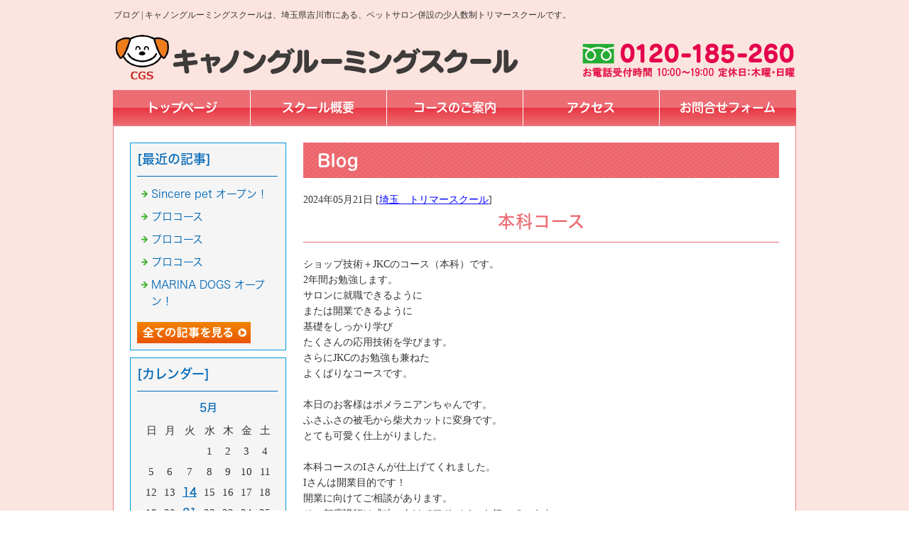

--- FILE ---
content_type: text/html; charset=shift_jis
request_url: https://www.specialty.jp/businessblog/saitama/20240521115.html
body_size: 2676
content:
<!DOCTYPE html>
<html lang="ja">
<head>
<meta charset="Shift_JIS">
<title>本科コース - ブログ</title>
<meta name="robots" content="noydir">
<meta property="og:title" content="本科コース - ブログ">
<meta property="og:site_name" content="ブログ">
<meta property="og:type" content="blog">
<meta property="og:image" content="https://www.specialty.jp/dataimge/1716245229.jpg">
<meta name="keywords" content="トリマースクール,埼玉,埼玉県,吉川,トリミングスクール,JKC,社会人,専門学校">
<link rel="canonical" href="https://www.specialty.jp/businessblog/saitama/20240521115.html">
<link rel="alternate" media="only screen and (max-width: 640px)" href="https://www.specialty.jp/smartphone/businessblog/saitama/20240521115.html">
<link rel="stylesheet" href="/datacss/style-670.css">
<script src="//typesquare.com/accessor/script/typesquare.js?C2fmSg9~Yh4%3D&fadein=0" charset="utf-8"></script>
<script src="https://ajax.googleapis.com/ajax/libs/jquery/1.9.0/jquery.min.js"></script>
<script src="/datajs/header-hight.js"></script>
<script src="/datajs/pagetop.js"></script>
<script src="/dropdown/dropdown.js" charset="shift_jis"></script>
<!-- Global site tag (gtag.js) - Google Analytics -->
<script async src="https://www.googletagmanager.com/gtag/js?id=G-3PFQRY9SK3"></script>
<script>
  window.dataLayer = window.dataLayer || [];
  function gtag(){dataLayer.push(arguments);}
  gtag('js', new Date());
  gtag('config', 'G-3PFQRY9SK3');
</script>
<meta name="description" content="ショップ技術＋JKCのコース（本科）です。 2年間お勉強します。サロンに就職できるようにまたは開業できるように基礎をしっかり学びたくさんの応用技術を学びます。さらにJKCのお勉強も兼ねたよくばりなコースです。本日のお客様はポメラニアンちゃんです。ふさふさの">
<meta name="viewport" content="width=1260">
<script>iPhone_seturl="/smartphone/businessblog/saitama/20240521115.html";iPhone_gocheck="on"; </script>
<script type="text/javascript" src="/datajs/iPhone.js" charset="shift_jis"></script>
</head>
<body>
<div id="WRAPPER">
<div id="backimgArea">
<div id="h1Area">
	<div id="h1top">
	<h1>ブログ | キャノングルーミングスクールは、埼玉県吉川市にある、ペットサロン併設の少人数制トリマースクールです。</h1>
	</div>
</div>
<div class="headertop-Area">
	<div class="headertop">
		<div class="headertop-left">
		<a href="/"><img src="/skinimg/logo-left.jpg" title="キャノングルーミングスクール" width="960"></a>
		</div>
	</div>
</div>
<div class="navi_bg"><ul id="nav5" class="nav">
<li class="navi_moji">
<a href="/" >トップページ</a></li>
<li class="navi_moji">
<a href="/school.html" >スクール概要</a></li>
<li class="navi_moji">
<a href="/course.html" >コースのご案内</a></li>
<li class="navi_moji">
<a href="/access.html" >アクセス</a></li>
<li class="navi_moji">
<a href="/email/mail/form.cgi" >お問合せフォーム</a></li>
</ul></div>
<div id="mainArea">
<div id="mainbackArea">
<div id="one_maincolumn">
<div class="newsblogbox">
<div id="blog_column">
<div class="daititlebox mb20">
<h2>Blog</h2>
</div>
<div class="blogentry">2024年05月21日 [<a href="https://www.specialty.jp/businessblog/saitama/">埼玉　トリマースクール</a>]</div>
<div class="chutitlebox-blog"><h2>本科コース</h2></div>
<div class="blogmes">ショップ技術＋JKCのコース（本科）です。<br>2年間お勉強します。<br>サロンに就職できるように<br>または開業できるように<br>基礎をしっかり学び<br>たくさんの応用技術を学びます。<br>さらにJKCのお勉強も兼ねた<br>よくばりなコースです。<br><br>本日のお客様はポメラニアンちゃんです。<br>ふさふさの被毛から柴犬カットに変身です。<br>とても可愛く仕上がりました。<br><br>本科コースのIさんが仕上げてくれました。<br>Iさんは開業目的です！<br>開業に向けてご相談があります。<br>その都度講師は成功に向けてアドバイスを行っています。<br><br><img src="/dataimge/1716245229.jpg" width="325" alt="ポメ柴犬カット"></div>
<div class="mt40px-r">
<ul class="pagerlist">
</ul>
</div>
</div>
<div id="leftnabi">
<div class="navi-b">
<div class="blogNavi mb10">
<div class="navi-b-title">[最近の記事]</div>
<hr>
<ul class="lineheight-120">
<li><a href="/businessblog/saitama/20250619135.html">Sincere pet オープン！</a></li><li><a href="/businessblog/saitama/20250429134.html">プロコース</a></li><li><a href="/businessblog/saitama/20250429133.html">プロコース</a></li><li><a href="/businessblog/saitama/20250417132.html">プロコース</a></li><li><a href="/businessblog/saitama/20250405131.html">MARINA DOGS オープン！</a></li>
</ul>
<a href="/businessblog/list"><img src="/skinimg/kijilist-s.jpg" alt="記事一覧" width="160" height="30"></a>
</div>
<div class="blogNavi mb10">
<div class="navi-b-title">[カレンダー]</div>
<hr>
<div class="navi-b-cal">5月
<table border=0 cellspacing=0 cellpadding=0 summary="カレンダー" class="calendar">
<tr>
<td nowrap>日</td>
<td nowrap>月</td>
<td nowrap>火</td>
<td nowrap>水</td>
<td nowrap>木</td>
<td nowrap>金</td>
<td nowrap>土</td>
</tr>
<tr>
<td class="day_" nowrap></td>
<td class="day_" nowrap></td>
<td class="day_" nowrap></td>
<td class="day" nowrap>1</td>
<td class="day" nowrap>2</td>
<td class="day" nowrap>3</td>
<td class="day" nowrap>4</td>
</tr>
<tr>
<td class="day" nowrap>5</td>
<td class="day" nowrap>6</td>
<td class="day" nowrap>7</td>
<td class="day" nowrap>8</td>
<td class="day" nowrap>9</td>
<td class="day" nowrap>10</td>
<td class="day" nowrap>11</td>
</tr>
<tr>
<td class="day" nowrap>12</td>
<td class="day" nowrap>13</td>
<td class="day_on" nowrap><a href="https://www.specialty.jp/businessblog/2024-05-14" class="on">14</a></td>
<td class="day" nowrap>15</td>
<td class="day" nowrap>16</td>
<td class="day" nowrap>17</td>
<td class="day" nowrap>18</td>
</tr>
<tr>
<td class="day" nowrap>19</td>
<td class="day" nowrap>20</td>
<td class="day_on" nowrap><a href="https://www.specialty.jp/businessblog/2024-05-21" class="on">21</a></td>
<td class="day" nowrap>22</td>
<td class="day" nowrap>23</td>
<td class="day" nowrap>24</td>
<td class="day" nowrap>25</td>
</tr>
<tr>
<td class="day" nowrap>26</td>
<td class="day" nowrap>27</td>
<td class="day" nowrap>28</td>
<td class="day" nowrap>29</td>
<td class="day" nowrap>30</td>
<td class="day" nowrap>31</td>
<td class="day_" nowrap></td>
</tr>
</table>
<a href="https://www.specialty.jp/businessblog/2024-04">&lt;前月</a>
今月
<a href="https://www.specialty.jp/businessblog/2024-06">翌月&gt;</a>
</div>
</div>
<div class="blogNavi mb20">
<div class="navi-b-title">[カテゴリーリスト]</div>
<hr>
<ul class="lineheight-120">
<li><a href="https://www.specialty.jp/businessblog/saitama/">埼玉　トリマースクール</a></li>
</ul>
</div>
</div>
</div>
</div>
</div>
</div>
<p id="page-top"><a href="#WRAPPER" tabindex="0">PageTop</a></p>
<div id="bottomArea">
<div id="footer">
<div id="breadcrumbs">
			<ul>
				<li>
				<a href="/"><span style="title">トップページ</span></a>
				</li>
				<li>
				<a href="https://www.specialty.jp/businessblog/"><span style="title">ブログ</span></a>
				</li>
				<li>
				<span style="title">本科コース</span>
				</li>
			</ul>
			</div>
<ul class="footer-yokolist">
<li><a href="/./">トップページ</a></li>
<li><a href="/./school.html">スクール概要</a></li>
<li><a href="/./course.html">コースのご案内</a></li>
<li><a href="/./access.html">アクセス</a></li>
<li><a href="/./model.html">モデル犬募集</a></li>
<li><a href="/./qa.html">Q&amp;A</a></li>
<li><a href="/email/mail/form.cgi">お問合せフォーム</a></li>
</ul>
</div>
<div class="copyrightbox">
<p>Copyright(C) キャノングルーミングスクール All Right Reserved.</p>
</div>
</div>
<br class="clear">
</div>
</div>
</body>
</html>


--- FILE ---
content_type: text/css
request_url: https://www.specialty.jp/datacss/font.css
body_size: 1247
content:
/***********************************************
font.css　2.1　2021-08-04　body:670px
***********************************************/

/*大タイトル***************************************/

.daititlebox{
	float: left;
	display:block;
	width: 640px;
	padding: 6px 10px 6px 20px;
	background-image: url(/skinimg/dai-titleback.png);
	background-position: top;
	background-repeat: repeat-y;
	font-family:'Hiragino Maru Gothic W6 JIS2004';
	color:#ffffff;
	font-size:2.4rem;
	line-height : 160%;
	clear:both;
	letter-spacing: 1px;
	}

@media all and (-ms-high-contrast:none){
.daititlebox{
	float: left;
	display:block;
	width: 640px;
	padding: 8px 10px 6px 20px; /* IEハック用 */
	background-image: url(/skinimg/dai-titleback.png);
	background-position: top;
	background-repeat: repeat;
	font-family:'Hiragino Maru Gothic W6 JIS2004';
	color:#ffffff;
	font-size:2.4rem;
	line-height : 160%;
	clear:both;
	letter-spacing: 1px;
	}
}

.daititlebox h2 {
	margin:0 auto;
	text-align:left;
	width: 640px;
	font-family:'Hiragino Maru Gothic W6 JIS2004';
	color:#ffffff;
	font-size:2.4rem;
	line-height : 160%;
	clear:both;
	}

/*中タイトル***************************************/

.chutitlebox{
	float: left;
	display:block;
	width: 100%;
	padding: 8px 10px 8px 13px;
	background: linear-gradient(to bottom,#fefcfd,#fcf1ef 50%,#fae7e1);
	font-family:'Hiragino Maru Gothic W5 JIS2004';
	color:#EC6E74;
	font-size:1.8rem;
	line-height : 150%;
	clear:both;
	letter-spacing: 1px;
	border:1px solid #EC6E74;
	border-radius: 5px;
	box-sizing: border-box;
	}

@media all and (-ms-high-contrast:none){
.chutitlebox{
	float: left;
	display:block;
	width: 100%;
	padding: 10px 10px 8px 13px; /* IEハック用 */
	background: linear-gradient(to bottom,#fefcfd,#fcf1ef 50%,#fae7e1);
	font-family:'Hiragino Maru Gothic W5 JIS2004';
	color:#EC6E74;
	font-size:1.8rem;
	line-height : 150%;
	clear:both;
	letter-spacing: 1px;
	border:1px solid #EC6E74;
	border-radius: 5px;
	box-sizing: border-box;
	}
}

.chutitlebox h3 {
	margin:0 auto;
	text-align:left;
	width: 634px;
	font-family:'Hiragino Maru Gothic W5 JIS2004';
	color:#EC6E74;
	font-size:1.8rem;
	line-height : 160%;
	clear:both;
	border-left:5px solid #EC6E74;
	padding-left:10px;
	}

/*ブログ中タイトル***************************************/

.chutitlebox-blog {
	margin:0 auto;
	text-align:center;
	width: 670px;
	padding:10px 0px;
	margin-top: 40px;
	margin-bottom: 20px;
	box-sizing: border-box;
	border-bottom: solid 1px #ec6d74;
	}

.chutitlebox-blog h2 {
	margin:0 auto;
	text-align:center;
	width: 670px;
	font-family: 'Hiragino Kaku Gothic W5 JIS2004';
	color:#ec6d74;
	font-size:2.4rem;
	line-height : 160%;
	letter-spacing: 1px;
	}

/*******************

【Googleフォント】

▼記載例　※font-weightも同時にCSSに記述する事。
font-family: 'Roboto', sans-serif;
font-weight: 300;

■明朝（400・500・600・700・800・900）
font-family: 'Playfair Display', serif;
■ゴシック（100・300・400・500・700・900）
font-family: 'Roboto', sans-serif;
■長体ゴシック（300・400・700）
font-family: 'Roboto Condensed', sans-serif;
■髭付きゴシック（300・400・500・600・700）
font-family: 'Zilla Slab', serif;
■極太明朝
font-family: 'Abril Fatface', cursive;
■極太長体ゴシック
font-family: 'Anton', sans-serif;
■髭付き極太ゴシック
font-family: 'Alfa Slab One', cursive;

【モリサワフォント】

角ゴW5　'Hiragino Kaku Gothic W5 JIS2004'
角ゴW6　'Hiragino Kaku Gothic W6 JIS2004'
角ゴW7　'Hiragino Kaku Gothic W7 JIS2004'
明朝W5　'Hiragino Mincho W5 JIS2004'
明朝W6　'Hiragino Mincho W6 JIS2004'
明朝W7　'Hiragino Mincho W7 JIS2004'
丸ゴW5　'Hiragino Maru Gothic W5 JIS2004'
丸ゴW6　'Hiragino Maru Gothic W6 JIS2004'
丸ゴW8　'Hiragino Maru Gothic W8 JIS2004'
黎ミン M　'Reimin Y20 Medium'
黎ミン B　'Reimin Y20 Bold'
黎ミン H　'Reimin Y20 Heavy'
タイポス410　'Kan410Typos'
タイポス412　'Kan412Typos'
タイポス415　'Kan415Typos'
シャドウ　'Shin Go Shadow'
エンボス　'Shin Go Emboss'
ライン　'Shin Go Line'
太ライン　'Shin Go Futoline'
勘亭流　'Kanteiryu'
教科書体　'Kyoukasho ICA Medium'
楷書　'Kaisho MCBK1'
新聞明朝　'TBNPMincho L'
サンセリフ　'GSanSerif-B'

*******************/


--- FILE ---
content_type: text/css
request_url: https://www.specialty.jp/datacss/nabi220.css
body_size: 1329
content:
/***********************************************
nabi220.css
body:960px　leftnabi:220px　contents:670px

■ナビボーダー：#EC6E74
■ナビ文字：#EC6E74
■ナビ背景：/systemcommon/sankaku.png
new-gray.gif
new-orange.gif
new-pink.gif
new-green.gif

***********************************************/

/*leftナビ***************************************/

#leftnabi{
	float:left;
	text-align:left;
	width:222px;
	}

#leftnabi .navi{
	float:left;
	text-align:left;
	width:220px;
	color:#EC6E74;
	border-top:1px solid #EC6E74;
	border-left:1px solid #EC6E74;
	border-right:1px solid #EC6E74;
	margin-bottom:0px;
	display:inline;
	}

#leftnabi .navi ul {
	list-style-type:none;
	}

#leftnabi .navi li {
	clear:both;
	}

#leftnabi .navi .level1{
	float:left;
	}

#leftnabi .navi .level1 a {
	display:block;
	border-bottom:1px solid #EC6E74;
	width:185px;
	padding:12px 10px 12px 25px;
	background:url(/systemcommon/sankaku.png) no-repeat;
	text-decoration:none;
	font-size : 1.7rem;
	line-height:150%;
	font-family:'Hiragino Kaku Gothic W5 JIS2004';
	color:#EC6E74;
	}

@media all and (-ms-high-contrast:none){
#leftnabi .navi .level1 a {
	display:block;
	border-bottom:1px solid #EC6E74;
	width:185px;
	padding:14px 10px 10px 25px; /* IEハック用 */
	background:url(/systemcommon/sankaku.png) no-repeat;
	text-decoration:none;
	font-size : 1.7rem;
	line-height:150%;
	font-family:'Hiragino Kaku Gothic W5 JIS2004';
	color:#EC6E74;
	}
}

#leftnabi .navi .level1 a.onlink {
	width:185px;
	background-color:#efefef;
	padding:12px 10px 12px 25px;
	}

@media all and (-ms-high-contrast:none){
#leftnabi .navi .level1 a.onlink {
	width:185px;
	background-color:#efefef;
	padding:14px 10px 10px 25px; /* IEハック用 */
	}
}

#leftnabi .navi .level1 a:visited {
	width:185px;
	text-decoration:none;
	padding:12px 10px 12px 25px;
	font-size : 1.7rem;
	line-height:150%;
	font-family:'Hiragino Kaku Gothic W5 JIS2004';
	color:#EC6E74;
	}

@media all and (-ms-high-contrast:none){
#leftnabi .navi .level1 a:visited {
	width:185px;
	text-decoration:none;
	padding:14px 10px 10px 25px; /* IEハック用 */
	font-size : 1.7rem;
	line-height:150%;
	font-family:'Hiragino Kaku Gothic W5 JIS2004';
	color:#EC6E74;
	}
}

#leftnabi .navi .level1 a:hover {
	background-color:#f6f6f6;
	}

#leftnabi .navi .naviimges img{
	margin:0 auto;
	text-align:center;
	clear:both;
	}

#leftnabi .navi .naviimges {
	float:left;
	text-align:left;
	clear:both;
	background:none;
	border-bottom:1px solid #EC6E74;
	margin:0px;
	padding:0px;
	width:220px;
	}

#leftnabi .navi .naviimges a:hover img{
	opacity:0.5;
	filter:alpha(opacity=50);
	}

#leftnabi .navi .block{
	float:left;
	text-align:left;
	clear:both;
	width:220px;
	padding:0px;
	margin:0px;
	border-bottom:1px solid #EC6E74;
	display:inline;
	}

#leftnabi .navi .blocktxt{
	float:left;
	text-align:left;
	clear:both;
	width:200px;
	padding:10px;
	margin:0px;
	border-bottom:1px solid #EC6E74;
	display:inline;
	}

#leftnabi .navi span.ptag {
	float:left;
	text-align:left;
	width:200px;
	padding-top:10px;
	margin-left:10px;
	margin-right:10px;
	padding-bottom:10px;
	display:inline;
	}

#leftnabi .navi .block img{
	margin:0 auto;
	text-align:center;
	clear:both;
	}

/*rightナビ***************************************/

#rightnabi{
	float:right;
	text-align:right;
	width:220px;
	margin:0px;
	padding-bottom:20px;
	}

#rightnabi .navi{
	float:left;
	text-align:left;
	border-top:1px solid #EC6E74;
	border-left:1px solid #EC6E74;
	border-right:1px solid #EC6E74;
	width:220px;
	color:#EC6E74;
	margin-bottom:10px;
	display:inline;
	}

#rightnabi .navi ul {
	list-style-type:none;
	}

#rightnabi .navi li {
	clear:both;
	}

#rightnabi .navi .level1{
	float:left;
	}

#rightnabi .navi .level1 a {
	display:block;
	border-bottom:1px solid #EC6E74;
	width:187px;
	padding:15px 0px 13px 25px;
	background:url(/systemcommon/sankaku.png) no-repeat;
	text-decoration:none;
	font-size : 1.7rem;
	line-height:150%;
	font-family:'Hiragino Kaku Gothic W5 JIS2004';
	color:#EC6E74;
	}

@media all and (-ms-high-contrast:none){
#rightnabi .navi .level1 a {
	display:block;
	border-bottom:1px solid #EC6E74;
	width:187px;
	padding:17px 0px 11px 25px; /* IEハック用 */
	background:url(/systemcommon/sankaku.png) no-repeat;
	text-decoration:none;
	font-size : 1.7rem;
	line-height:150%;
	font-family:'Hiragino Kaku Gothic W5 JIS2004';
	color:#EC6E74;
	}
}

#rightnabi .navi .level1 a.onlink {
	width:187px;
	background-color:#efefef;
	padding:15px 0px 13px 25px;
	}

@media all and (-ms-high-contrast:none){
#rightnabi .navi .level1 a.onlink {
	width:187px;
	background-color:#efefef;
	padding:17px 0px 11px 25px; /* IEハック用 */
	}
}

#rightnabi .navi .level1 a:visited {
	width:187px;
	text-decoration:none;
	padding:15px 0px 13px 25px;
	font-size : 1.7rem;
	line-height:150%;
	font-family:'Hiragino Kaku Gothic W5 JIS2004';
	color:#EC6E74;
	}

@media all and (-ms-high-contrast:none){
#rightnabi .navi .level1 a:visited {
	width:187px;
	text-decoration:none;
	padding:17px 0px 11px 25px; /* IEハック用 */
	font-size : 1.7rem;
	line-height:150%;
	font-family:'Hiragino Kaku Gothic W5 JIS2004';
	color:#EC6E74;
	}
}

#rightnabi .navi .level1 a:hover {
	background-color:#f6f6f6;
	}

#rightnabi .navi .naviimges img{
	margin:0 auto;
	text-align:center;
	clear:both;
	}

#rightnabi .navi .naviimges {
	float:left;
	text-align:left;
	clear:both;
	background:none;
	border-bottom:1px solid #EC6E74;
	margin:0px;
	padding:0px;
	width:220px;
	}
	
#rightnabi .navi .naviimges a:hover img{
	opacity:0.5;
	filter:alpha(opacity=50);
	}

#rightnabi .navi .block{
	float:left;
	text-align:left;
	clear:both;
	width:220px;
	padding:0px;
	margin:0px;
	border-bottom:1px solid #EC6E74;
	display:inline;
	}

#rightnabi .navi .blocktxt{
	float:left;
	text-align:left;
	clear:both;
	width:200px;
	padding:10px;
	margin:0px;
	border-bottom:1px solid #EC6E74;
	display:inline;
	}

#rightnabi .navi span.ptag {
	float:left;
	text-align:left;
	width:200px;
	padding-top:10px;
	margin-left:10px;
	margin-right:10px;
	padding-bottom:10px;
	display:inline;
	}

#rightnabi .navi .block img{
	margin:0 auto;
	text-align:center;
	clear:both;
	}

/*------------------------------------------
What's New（サイドナビ側）
------------------------------------------*/

.sidenews{
	float:left;
	text-align:left;
	width:220px;
	color:#333333;
	border:1px solid #EC6E74;
	margin-bottom:10px;
	overflow-x:hidden;
	}

.sidenews img{
	margin:0 auto;
	text-align:center;
	clear:both;
	}

.sidenews .news_cnt{
	float:left;
	text-align:left;
	clear:both;
	width:200px;
	padding:5px 10px 0px 10px;
	}

.sidenews .news_l img{
	margin:0 auto;
	text-align:center;
	clear:both;
	padding:5px 10px 0px 10px;
	}

.sidenews .news_r{
	float:left;
	text-align:left;
	clear:both;
	width:200px;
	padding:5px 10px 0px 10px;
	}

.sidenews hr{
	float:left;
	text-align:left;
	border-style:dotted;
	border-color:#EC6E74;
	margin-left:10px;
	margin-top:5px;
	width:200px;
	display:inline;
	}

.sidenews .rss{
	float:left;
	text-align:left;
	clear:both;
	padding:5px;
	}

.rss img{
	float:left;
	text-align:left;
	clear:both;
	margin-top:10px;
	}

/*------------------------------------------
携帯QRコード
------------------------------------------*/

.sideqr {
	margin:0 auto;
	text-align:center;
	clear:both;
	width:220px;
	border:1px solid #EC6E74;
	margin-bottom:10px;
	}

.sideqr img{
	margin:0 auto;
	text-align:center;
	}

/*------------------------------------------
Access up area
------------------------------------------*/

#accessnavi {
	float: left;
	text-align: left;
	width: 220px;
	color: #888888;
	border-left: 1px solid #EC6E74;
	border-right: 1px solid #EC6E74;
	display:inline;
	margin-bottom: 20px;
	}

#accessnavi .accessupnavi a {
	display:block;
	border-bottom:1px solid #EC6E74;
	width:187px;
	padding:15px 0px 13px 25px;
	background:url(/systemcommon/sankaku.png) no-repeat;
	text-decoration:none;
	font-size : 1.4rem;
	color:#EC6E74;
	}

@media all and (-ms-high-contrast:none){
#accessnavi .accessupnavi a {
	display:block;
	border-bottom:1px solid #EC6E74;
	width:187px;
	padding:17px 0px 11px 25px; /* IEハック用 */
	background:url(/systemcommon/sankaku.png) no-repeat;
	text-decoration:none;
	font-size : 1.4rem;
	color:#EC6E74;
	}
}

#accessnavi .accessupnavi a:hover {
	background-color:#f6f6f6;
	}



--- FILE ---
content_type: text/css
request_url: https://www.specialty.jp/datacss/mainte-670.css
body_size: 5800
content:
/***********************************************
FileName: mainte-670.css　2022-03-01
***********************************************/

/*------------------------------------------
HTML設定
------------------------------------------*/

.sys-left{
	text-align: left;
	width: 100%;
	}

.sys-left img{
	text-align: left;
	}

.sys-center{
	margin: 0 auto;
	text-align: center;
	width: 100%;
	}

.sys-center img{
	margin: 0 auto;
	text-align: center;
	}

.sys-right{
	text-align: right;
	width: 100%;
	}

.sys-right img{
	text-align: right;
	}

/*------------------------------------------
iframeで埋め込む動画を画面いっぱいに表示 2022-01-29
------------------------------------------*/

.douga100 {
	width: 100%;
	aspect-ratio: 16 / 9;
	}

.douga100 iframe {
	width: 100%;
	height: 100%;
	border: 0px;
	}

/*------------------------------------------
新しい空きの調整 2021-12-16
------------------------------------------*/

.float100{
	float:left;
	width:100%;
	}

.float100 ul{
	float:left;
	width:100%;
	}

.float100 li{
	list-style-type: none;
	float: left;
	text-align: left;
	}

.shin-pl5{
	padding-left: 5px;
	box-sizing: border-box;
	}

.shin-pl10{
	padding-left: 10px;
	box-sizing: border-box;
	}

.shin-pl15{
	padding-left: 15px;
	box-sizing: border-box;
	}

.shin-pl20{
	padding-left: 20px;
	box-sizing: border-box;
	}

.shin-pl25{
	padding-left: 25px;
	box-sizing: border-box;
	}

.shin-pl30{
	padding-left: 30px;
	box-sizing: border-box;
	}

.shin-pl35{
	padding-left: 35px;
	box-sizing: border-box;
	}

.shin-pl40{
	padding-left: 40px;
	box-sizing: border-box;
	}

.shin-pl45{
	padding-left: 45px;
	box-sizing: border-box;
	}

.shin-pl50{
	padding-left: 50px;
	box-sizing: border-box;
	}

.shin-pr5{
	padding-right: 5px;
	box-sizing: border-box;
	}

.shin-pr10{
	padding-right: 10px;
	box-sizing: border-box;
	}

.shin-pr15{
	padding-right: 15px;
	box-sizing: border-box;
	}

.shin-pr20{
	padding-right: 20px;
	box-sizing: border-box;
	}

.shin-pr25{
	padding-right: 25px;
	box-sizing: border-box;
	}

.shin-pr30{
	padding-right: 30px;
	box-sizing: border-box;
	}

.shin-pr35{
	padding-right: 35px;
	box-sizing: border-box;
	}

.shin-pr40{
	padding-right: 40px;
	box-sizing: border-box;
	}

.shin-pr45{
	padding-right: 45px;
	box-sizing: border-box;
	}

.shin-pr150{
	padding-right: 50px;
	box-sizing: border-box;
	}

.shin-pt5{
	padding-top: 5px;
	box-sizing: border-box;
	}

.shin-pt10{
	padding-top: 10px;
	box-sizing: border-box;
	}

.shin-pt15{
	padding-top: 15px;
	box-sizing: border-box;
	}

.shin-pt20{
	padding-top: 20px;
	box-sizing: border-box;
	}

.shin-pt25{
	padding-top: 25px;
	box-sizing: border-box;
	}

.shin-pt30{
	padding-top: 30px;
	box-sizing: border-box;
	}

.shin-pt35{
	padding-top: 35px;
	box-sizing: border-box;
	}

.shin-pt40{
	padding-top: 40px;
	box-sizing: border-box;
	}

.shin-pt45{
	padding-top: 45px;
	box-sizing: border-box;
	}

.shin-pt50{
	padding-top: 50px;
	box-sizing: border-box;
	}

.shin-pb5{
	padding-bottom: 5px;
	box-sizing: border-box;
	}

.shin-pb10{
	padding-bottom: 10px;
	box-sizing: border-box;
	}

.shin-pb15{
	padding-bottom: 15px;
	box-sizing: border-box;
	}

.shin-pb20{
	padding-bottom: 20px;
	box-sizing: border-box;
	}

.shin-pb25{
	padding-bottom: 25px;
	box-sizing: border-box;
	}

.shin-pb30{
	padding-bottom: 30px;
	box-sizing: border-box;
	}

.shin-pb35{
	padding-bottom: 35px;
	box-sizing: border-box;
	}

.shin-pb40{
	padding-bottom: 40px;
	box-sizing: border-box;
	}

.shin-pb45{
	padding-bottom: 45px;
	box-sizing: border-box;
	}

.shin-pb50{
	padding-bottom: 50px;
	box-sizing: border-box;
	}

.shin-ptb5{
	padding-top: 5px;
	padding-bottom: 5px;
	box-sizing: border-box;
	}

.shin-ptb10{
	padding-top: 10px;
	padding-bottom: 10px;
	box-sizing: border-box;
	}

.shin-ptb15{
	padding-top: 15px;
	padding-bottom: 15px;
	box-sizing: border-box;
	}

.shin-ptb20{
	padding-top: 20px;
	padding-bottom: 20px;
	box-sizing: border-box;
	}

.shin-ptb25{
	padding-top: 25px;
	padding-bottom: 25px;
	box-sizing: border-box;
	}

.shin-ptb30{
	padding-top: 30px;
	padding-bottom: 30px;
	box-sizing: border-box;
	}

.shin-ptb35{
	padding-top: 35px;
	padding-bottom: 35px;
	box-sizing: border-box;
	}

.shin-ptb40{
	padding-top: 40px;
	padding-bottom: 40px;
	box-sizing: border-box;
	}

.shin-ptb45{
	padding-top: 45px;
	padding-bottom: 45px;
	box-sizing: border-box;
	}

.shin-ptb50{
	padding-top: 50px;
	padding-bottom: 50px;
	box-sizing: border-box;
	}

.shin-plr5{
	padding-left: 5px;
	padding-right: 5px;
	box-sizing: border-box;
	}

.shin-plr10{
	padding-left: 10px;
	padding-right: 10px;
	box-sizing: border-box;
	}

.shin-plr15{
	padding-left: 15px;
	padding-right: 15px;
	box-sizing: border-box;
	}

.shin-plr20{
	padding-left: 20px;
	padding-right: 20px;
	box-sizing: border-box;
	}

.shin-plr25{
	padding-left: 25px;
	padding-right: 25px;
	box-sizing: border-box;
	}

.shin-plr30{
	padding-left: 30px;
	padding-right: 30px;
	box-sizing: border-box;
	}

.shin-plr35{
	padding-left: 35px;
	padding-right: 35px;
	box-sizing: border-box;
	}

.shin-plr40{
	padding-left: 40px;
	padding-right: 40px;
	box-sizing: border-box;
	}

.shin-plr45{
	padding-left: 45px;
	padding-right: 45px;
	box-sizing: border-box;
	}

.shin-plr50{
	padding-left: 50px;
	padding-right: 50px;
	box-sizing: border-box;
	}

.pd-all5{
	padding: 5px;
	display: inline-block;
	box-sizing: border-box;
	}

.pd-all10{
	padding: 10px;
	display: inline-block;
	box-sizing: border-box;
	}

.pd-all15{
	padding: 15px;
	display: inline-block;
	box-sizing: border-box;
	}

.pd-all20{
	padding: 20px;
	display: inline-block;
	box-sizing: border-box;
	}

.pd-all25{
	padding: 25px;
	display: inline-block;
	box-sizing: border-box;
	}

.pd-all30{
	padding: 30px;
	display: inline-block;
	box-sizing: border-box;
	}

.pd-all35{
	padding: 35px;
	display: inline-block;
	box-sizing: border-box;
	}

.pd-all40{
	padding: 40px;
	display: inline-block;
	box-sizing: border-box;
	}

.pd-all45{
	padding: 45px;
	display: inline-block;
	box-sizing: border-box;
	}

.pd-all50{
	padding: 50px;
	display: inline-block;
	box-sizing: border-box;
	}

.akamoji{
	color: #E60012;
	}

/*HTML装飾*/

.pdall-1{
	padding: 1px;
	display: inline-block;
	box-sizing: border-box;
	}

.pdall-2{
	padding: 2px;
	display: inline-block;
	box-sizing: border-box;
	}

.pdall-3{
	padding: 3px;
	display: inline-block;
	box-sizing: border-box;
	}

.pdall-4{
	padding: 4px;
	display: inline-block;
	box-sizing: border-box;
	}

.pdall-5{
	padding: 5px;
	display: inline-block;
	box-sizing: border-box;
	}

.pdall-6{
	padding: 6px;
	display: inline-block;
	box-sizing: border-box;
	}

.pdall-7{
	padding: 7px;
	display: inline-block;
	box-sizing: border-box;
	}

.pdall-8{
	padding: 8px;
	display: inline-block;
	box-sizing: border-box;
	}

.pdall-9{
	padding: 9px;
	display: inline-block;
	box-sizing: border-box;
	}

.pdall-10{
	padding: 10px;
	display: inline-block;
	box-sizing: border-box;
	}

.pdall-15{
	padding: 15px;
	display: inline-block;
	box-sizing: border-box;
	}

.pdall-20{
	padding: 20px;
	display: inline-block;
	box-sizing: border-box;
	}

.pdall-25{
	padding: 25px;
	display: inline-block;
	box-sizing: border-box;
	}

.pdall-30{
	padding: 30px;
	display: inline-block;
	box-sizing: border-box;
	}

.pdall-35{
	padding: 35px;
	display: inline-block;
	box-sizing: border-box;
	}

.pdall-40{
	padding: 40px;
	display: inline-block;
	box-sizing: border-box;
	}

.pdall-45{
	padding: 45px;
	display: inline-block;
	box-sizing: border-box;
	}

.pdall-50{
	padding: 50px;
	display: inline-block;
	box-sizing: border-box;
	}

/*------------------------------------------
トップページの最新コラム 2021-11-06
------------------------------------------*/

.column_box_size{
	margin: 20px 0px;
	float: left;
	}

/*------------------------------------------
改行規則 2021.05.18
------------------------------------------*/

body{
	word-break:break-all;
	-webkit-text-size-adjust: 100%;
	}

/*------------------------------------------
サイドナビ新着・ブログ用 2021.05.28
------------------------------------------*/

.nb-sbox hr{
	float: left;
	width: 100%;
	margin: 5px 0;
	}

p.news-comment {
	float: left;
	}

.Ac-newstopbox hr{
	float: left;
	width: 100%;
	margin: 5px 0;
	}

.Ac-newstopbox .news-title {
	width: 100%;
	}

/*------------------------------------------
改行規則 2021.05.18
------------------------------------------*/

body{
	word-break:break-all;
	-webkit-text-size-adjust: 100%;
	}

/*------------------------------------------
新着・ブログのページャー定義 2021.05.11
------------------------------------------*/

ul.pagerlist{
	float: left;
	text-align: left;
	width: 100%;
	}

ul.pagerlist li{
	list-style-type: none;
	float: left;
	text-align: left;
	margin-right: 10px;
	}

.pager-oncleck{
	float: left;
	text-align: center;
	padding: 0px 8px;
	border: 1px solid #555555;
	text-decoration: none;
	color: #555555;
	line-height: 160%;
	}

#one_maincolumn ul.pagerlist li a{
	float: left;
	text-align: center;
	padding: 0px 8px;
	border: 1px solid #555555;
	text-decoration: none;
	color: #ffffff;
	background-color: #555555;
	line-height: 160%;
	}


/*ビデオ天地空き削除　池村*/

video {
	display: block;
	}

/*------------------------------------------
新着・ブログの調整用 2021.01.21
------------------------------------------*/

/*新着情報のスクロールバー有無どちらでも正常に表示させるための定義*/

.Ac-newslist{
	float: left;
	text-align: left;
	width: 95%;
	}

/*新着情報の内容が入る箱（繰り返し）*/

.Ac-newszone{
	float: left;
	text-align: left;
	width: 100%;
	}

.Ac-newszone hr{
	float:left;
	text-align:left;
	border:1px solid #cccccc;
	border-left:0px solid #cccccc;
	border-right:0px solid #cccccc;
	border-bottom:0px solid #cccccc;
	width:100%;
	display:inline;
	margin:10px 0;
	}

ul.Ac-siderss{
	float:left;
	text-align:left;
	width:100%;
	margin-top: 10px;
	}

ul.Ac-siderss li{
	list-style-type:none;
	float:left;
	text-align:left;
	margin-right: 10px;
	}

/*メインニュースボックス*/

.Ac-newsbox img {
	float: right;
	text-align: right;
	padding: 10px 10px 10px 10px;
	}

#Ac-one_newsArea{
	width:470px;
	float:left;
	}

.Ac-newsmain hr{
	border-top:1px solid #cccccc;
	border-bottom:0px solid #cccccc;
	border-left:0px solid #cccccc;
	border-right:0px solid #cccccc;
	}

.Ac-mainrss{
	margin-top:5px;
	}

.Ac-newsmainAria .main_news img{
	max-width:200px;
	}

.Ac-newsmainAria .newsmain img{
	max-width:200px;
	float: right;
	padding: 0px 10px 10px 10px;
	}

.Ac-newsmainAria .newsmain hr{
	width:918px;
	}

/*メインブログボックス2個*/

#Ac-one_blogArea{
	float:left;
	width:470px;
	margin-left:18px;
	}

#Ac-one_blogArea .Ac-centerclear{
	width:auto;
	float:left;
	}

#Ac-one_blogArea .Ac-newszone img{
	margin:0 auto;
	text-align:center;
	max-width:416px;
	}

.Ac-newszone img{
	max-width:190px;
	}

#Ac-one_blogArea .Ac-sidenews {
	float: left;
	border: 1px solid #0099D9;
	padding: 10px 10px 10px 10px;
	width: 448px;
	}

#Ac-one_blogArea .Ac-sidenews b{
	color:#888;
	}

#Ac-one_blogArea .Ac-sidenews hr{
	float:left;
	text-align:left;
	border:1px solid #cccccc;
	border-left:0px solid #46B035;
	border-right:0px solid #46B035;
	border-bottom:0px solid #46B035;
	width:100%;
	display:inline;
	margin:5px 0;
	}

#Ac-one_blogArea .Ac-sidenews .Ac-nb-wbox img {
	margin: 0 auto;
	padding: 0 0 10px 0;
	}

#Ac-one_newsArea .Ac-newsbox{
	float: left;
	text-align: left;
	width: 95%;
	}

#Ac-one_newsArea .Ac-newsbox img {
	margin: 0 auto;
	text-align: center;
	padding-bottom: 5px;
	max-width: 416px;
	float:none;
	padding:0px 0px 5px 0px;
	}

#Ac-one_newsArea .Ac-sidenews {
	float: left;
	border: 1px solid #0099D9;
	padding: 10px 10px 10px 10px;
	width: 448px;
	text-align:left;
	}

#Ac-one_newsArea .Ac-sidenews hr{
	float:left;
	text-align:left;
	border:1px solid #cccccc;
	border-left:0px solid #46B035;
	border-right:0px solid #46B035;
	border-bottom:0px solid #46B035;
	width:100%;
	display:inline;
	margin:5px 0;
	}

p.Ac-newstitle{
	font-size: 1.4rem;
	color:#333333;
	font-weight:normal;
	}

.Ac-sidenews .Ac-rss{
	margin-top:10px;
	}

.Ac-sidenews b{
	color:#888;
	text-align:left;
	}

#Ac-one_blogArea{
	border:0px;
	}

#Ac-one_newsArea .Ac-sidenews .Ac-nb-wbox img {
	float: right;
	margin: 10px 10px 10px 10px;
	height: auto;
	}

p.Ac-news-comment {
	text-align: justify;
	text-justify: inter-ideograph;
	width: calc(100% - 10px);
	}
	
/*メインブログボックス1個*/

.Ac-newsmainAria .Ac-newslist{
	width:100%;
	}

.Ac-newsmainAria .Ac-newszone img{
	float: right;
	text-align: right;
	padding: 10px 10px 10px 10px;
	}

.Ac-newsmainAria br{
	clear:left;
	}

/*コンテンツ側で一列の場合*/

.Ac-one-main-Area{
	float: left;
	text-align: left;
	clear: both;
	}

/*コンテンツ側で二列の場合*/

.Ac-two-main-Area{
	float: left;
	text-align: left;
	clear: both;
	}

/*------------------------------------------
新着・ブログの調整　ここまで
------------------------------------------*/

/*2021-01-14 詳細テキストの右寄せ*/

.sub21{
	float: right;
	text-align: right;
	clear: both;
	margin-bottom:15px;
	}

/*2021-01-14 iframe調整用*/

.loopzone {
	margin: 0 auto;
	text-align: center;
	overflow: hidden;
	width:100%;
	}

.loopzone iframe{
	margin: 0;
	border: 0;
	}

/*ipadでスライドショーを1260で表示する*/

@media screen and ( max-width:1024px) {
	#loopifreame {
	width:1260px;
	}
}

@media screen and (min-width:1025px) {
	#loopifreame {
	width:100%;
	}
}

/*2021-01-14 フッター通常横並び用*/

ul.footer-yokolist{
	margin: 0 auto;
	text-align: center;
	width: 960px;
	font-size: 0rem;
	}

ul.footer-yokolist li{
	list-style-type: none;
	display: inline-block;
	}

ul.footer-yokolist li a{
	border-left: 1px solid #333333;
	padding: 0px 10px 0px 10px;
	color: #ffffff;
	}

ul.footer-yokolist li:last-child a{
	border-right: 1px solid #333333;
	}

.footer-yokolist a:hover{
	opacity:0.5;
	filter:alpha(opacity=50);
	}

/*2020-11-18 自主事業フォーム用*/

.table670 th {
	padding: 7px;
	border: 1px solid #cccccc;
	border-collapse: collapse;
	}

/*サイド側*/

.navi .blocktxt img {
	max-width: 200px;
	padding: 10px 0px 0px 0px;
	}

/*新着管理画面*/

.newstable{
	width: 670px;
	margin: 0 auto;
	text-align: left;
	border-collapse:collapse;
	}

.newstable td{
	padding: 10px;
	border:1px solid #cccccc;
	}

.newstable img{
	max-width:200px;
	height:auto;
	}

/*チェックボックスの画像をセンター合わせ*/

.imgcenter{
	margin: 0 auto;
	text-align: center;
	clear: both;
	}

/*下記事との空きをなくす*/

.Box41{
	margin-bottom: 0px;
	}

/*新着情報のプレビューの写真を変形させない*/

.newszone img {
	height:auto;
	}

/*横スクロールバーを出さない*/

html {
	overflow-x: hidden;
	}

body{
	overflow: hidden;
	}

/*フリースペース中央寄せ*/

.centerfreeebox{
	float: left;
	text-align: left;
	width: 100%;
	clear: both;
	}

.centerbox{
	margin: 0 auto;
	text-align: center;
	width: 670px;
	clear: both;
	}

/*view・thanksの左寄せ*/

p.ptag-left{
	width:670px;
	margin:0 auto;
	text-align:left;
	}

/*ブログでSNSアイコンを改行させる*/

.snsbutton{
	clear: both;
	}

/*トップページ新着画像*/

.newsmainAria .newszone img{
	height: auto;
	}

/*CSSリンクボタン*/

#one_maincolumn #two_center_column .link-botan a {
	text-align: center;
	padding: 20px 80px 20px 80px;
	background-color: #222222;
	color: #ffffff;
	font-family: 'Hiragino Kaku Gothic W5 JIS2004';
	font-size: 2rem;
	line-height: 160%;
	display: inline;
	text-decoration:none;
	}

@media all and (-ms-high-contrast:none){
#one_maincolumn #two_center_column .link-botan a {
	text-align: center;
	padding: 20px 80px 20px 80px;
	background-color: #222222;
	color: #ffffff;
	font-family: 'Hiragino Kaku Gothic W5 JIS2004';
	font-size: 2rem;
	line-height: 160%;
	display: inline;
	text-decoration:none;
	}
}

#one_maincolumn #two_center_column .link-botan a:visited {
	text-align: center;
	padding: 20px 80px 20px 80px;
	background-color: #222222;
	color: #ffffff;
	font-family: 'Hiragino Kaku Gothic W5 JIS2004';
	font-size: 2rem;
	line-height: 160%;
	display: inline;
	text-decoration:none;
	}

@media all and (-ms-high-contrast:none){
#one_maincolumn #two_center_column .link-botan a:visited {
	text-align: center;
	padding: 20px 80px 20px 80px;
	background-color: #222222;
	color: #ffffff;
	font-family: 'Hiragino Kaku Gothic W5 JIS2004';
	font-size: 2rem;
	line-height: 160%;
	display: inline;
	text-decoration:none;
	}
}

#one_maincolumn #two_center_column .link-botan a:hover {
	opacity:0.5;
	filter:alpha(opacity=50);
	}

/*CSS見出しタイトル*/

.botan-24aka{
	text-align: center;
	padding: 10px 40px 10px 40px;
	background-color: #c7000b;
	color: #ffffff;
	font-family: 'Hiragino Kaku Gothic W5 JIS2004';
	font-size: 2.4rem;
	line-height: 160%;
	display:inline-block;
	border-radius: 50px;
	clear: both;
	margin:10px 0px;
	}

.botan-24kuro{
	float: none;
	text-align: center;
	padding: 10px 40px 10px 40px;
	background-color: #222222;
	color: #ffffff;
	font-family: 'Hiragino Kaku Gothic W5 JIS2004';
	font-size: 2.4rem;
	line-height: 160%;
	display:inline-block;
	border-radius: 50px;
	clear: both;
	margin:10px 0px;
	}

.botan-24ao{
	text-align: center;
	padding: 10px 40px 10px 40px;
	background-color: #006abb;
	color: #ffffff;
	font-family: 'Hiragino Kaku Gothic W5 JIS2004';
	font-size: 2.4rem;
	line-height: 160%;
	display:inline-block;
	border-radius: 50px;
	clear: both;
	margin:10px 0px;
	}

.botan-20aka{
	text-align: center;
	padding: 10px 40px 10px 40px;
	background-color: #c7000b;
	color: #ffffff;
	font-family: 'Hiragino Kaku Gothic W5 JIS2004';
	font-size: 2rem;
	line-height: 160%;
	display:inline-block;
	border-radius: 50px;
	clear: both;
	margin:10px 0px;
	}

.botan-20kuro{
	text-align: center;
	padding: 10px 40px 10px 40px;
	background-color: #222222;
	color: #ffffff;
	font-family: 'Hiragino Kaku Gothic W5 JIS2004';
	font-size: 2rem;
	line-height: 160%;
	display:inline-block;
	border-radius: 50px;
	clear: both;
	margin:10px 0px;
	}

.botan-20ao{
	text-align: center;
	padding: 10px 40px 10px 40px;
	background-color: #006abb;
	color: #ffffff;
	font-family: 'Hiragino Kaku Gothic W5 JIS2004';
	font-size: 2rem;
	line-height: 160%;
	display:inline-block;
	border-radius: 50px;
	clear: both;
	margin:10px 0px;
	}

.botan-16aka{
	text-align: center;
	padding: 5px 20px 5px 20px;
	background-color: #c7000b;
	color: #ffffff;
	font-family: 'Hiragino Kaku Gothic W5 JIS2004';
	font-size: 1.6rem;
	line-height: 160%;
	display:inline-block;
	border-radius: 50px;
	clear: both;
	margin:10px 0px;
	}

.botan-16kuro{
	text-align: center;
	padding: 5px 20px 5px 20px;
	background-color: #222222;
	color: #ffffff;
	font-family: 'Hiragino Kaku Gothic W5 JIS2004';
	font-size: 1.6rem;
	line-height: 160%;
	display:inline-block;
	border-radius: 50px;
	clear: both;
	margin:10px 0px;
	}

.botan-16ao{
	text-align: center;
	padding: 5px 20px 5px 20px;
	background-color: #006abb;
	color: #ffffff;
	font-family: 'Hiragino Kaku Gothic W5 JIS2004';
	font-size: 1.6rem;
	line-height: 160%;
	display:inline-block;
	border-radius: 50px;
	clear: both;
	margin:10px 0px;
	}

.botan-24green-sankaku{
	text-align: left;
	padding: 9px 32px 9px 32px;
	color: #ffffff;
	font-family: 'Hiragino Kaku Gothic W6 JIS2004';
	font-size: 2.4rem;
	line-height: 160%;
	display:inline-block;
	border-radius: 50px;
	clear: both;
	margin:10px 0px;
	position: relative;
	background: #279316;
	}

.botan-24green-sankaku:after{
	content: "";
	position: absolute;
	right: 0;
	bottom: -19px;
	left: 0;
	width: 0px;
	height: 0px;
	margin: auto;
	border-style: solid;
	border-color: #279316 transparent transparent transparent;
	border-width: 20px 20px 0 20px;
	}


/*SP画像非表示*/

.sp_none{
	display:none;
	}

/*ループ＋テキストのテキスト*/

.loopmes {
	float: left;
	width: 320px;
	text-align: left;
	margin-top: -5px;
	}

/*ドロップダウンの調整*/

.navi_bg ul li ul{
	z-index:150;
	}

/*新着情報TOP*/

.news-titlenomi{
	width: 670px;
	}

.news-time{
	width: 130px;
	}

.news-title{
	width: 460px;
	}

/*フォトループ背景100％*/

.backloop{
	float:left;
	width:100%;
	top:0px;
	background-repeat:no-repeat;
	padding-top: calc(1000 / 2000 * 100%); /* calc(画像高さ ÷ 画像横幅 × 100%) */
	background-size: cover;
	}

/*scheduler*/

.list{
	width:960px;
	margin:0 auto;
	text-align:center;
	}

.center700{
	margin:0 auto;
	text-align:center;
	width:960px;
	}

.cal-b{
	font-size:1.6rem;
	font-weight:bold;
	}

.pc_day{
	font-size:1.6rem;
	font-weight:bold;
	}

.pc-b_day{
	font-size:1.8rem;
	font-weight:bold;
	}

.kadomaru{
	border:0;
	padding:5px;
	font-size:1.6rem;
	font-weight:bold;
	color:#333333;
	border:solid 1px #999999;
	margin: 10px 0px;
	width:150px;
	background: linear-gradient(#ffffff, #cccccc);
	-webkit-border-radius: 3px;
	-moz-border-radius: 3px;
	border-radius: 40px;
	}

.tablecal{
	float: left;
	text-align: left;
	}

.tablecal td{
	padding: 5px;
	}

.table700{
	width:700px;
	float:left;
	text-align:left;
	}

.cal-com{
	font-size : 1.4rem;
	line-height : 150%;
	font-weight : normal;
	}

/*フォーム用の調整*/

.table670none{
	width:670px;
	float:left;
	text-align:left;
	margin-left:0px;
	padding-top:0px;
	padding-bottom:0px;
	display:inline;
	}

.table670none td{
	padding:0px;
	}

.table670 td{
	padding:7px;
	border:1px solid #cccccc;
	border-collapse:collapse;
	}

.view{
	width: 670px;
	float: left;
	text-align: left;
	margin-top:20px;
	margin-bottom:30px;
	}

.view td{
	padding:7px;
	}

/*mainbottomArea*/

.mainbottomArea {
	margin: 0 auto 20px auto;
	text-align: center;
	width: 670px;
	clear: both;
	}

/*bottomtopArea*/

.companyArea {
	margin: 0 auto 20px auto;
	text-align: center;
	width: 670px;
	clear: both;
	}
	
.companytop{
	margin: 0 auto;
	text-align: center;
	width: 670px;
	clear: both;
	}

.company-left{
	float: left;
	text-align: left;
	width: 325px;
	margin-right: 20px;
	}

.company-right{
	float: left;
	text-align: left;
	width: 325px;
	}

/*ページトップ*/

.peagtop{
	float:left;
	text-align:left;
	clear:both;
	}

.peagtop p{
	margin: 0 auto;
	text-align: center;
	padding-top:20px;
	}

.peagtop img{
	float:right;
	text-align:right;
	}

#page-top {
	position:fixed;
	bottom:0;
	right:20px;
	font-size:2rem;
	font-family:'Hiragino Mincho W7 JIS2004';
	z-index:10;
	margin-bottom:20px;
	}

#page-top a {
	background: none repeat scroll 0 0 red;
	border-radius: 5px;
	color: #ffffff;
	display: block;
	font-family: FontAwesome;
	opacity: 0.25;
	text-align: center;
	text-decoration: none;
	width: 100px;
	font-size:2rem;
	font-family:'Hiragino Mincho W7 JIS2004';
	padding:10px 10px 7px 10px;
	}

#page-top a:hover {
	text-decoration:none;
	background:#555555;
	}

/*ブログ最新記事（サイド側：220px）*/

#sideblogArea .sideblog{
	float:left;
	text-align:left;
	width:210px;
	color:#888888;
	padding:9px;
	}

#sideblogArea .sideblog hr{
	float:left;
	text-align:left;
	border:1px solid #cccccc;
	border-left:0px solid #cccccc;
	border-right:0px solid #cccccc;
	border-bottom:0px solid #cccccc;
	width:185px;
	display:inline;
	margin:10px 0;
	}

#sideblogArea .sideblog .contents{
	float:left;
	text-align:left;
	width:185px;
	clear:both;
	}

#sideblogArea .sideblog .contents img{
	float:right;
	border:0;
	padding: 0px 0px 10px 10px;
	}

#sideblogArea .sideblog .contents br{
	clear: none;
	}

/*ブログ最新記事（メイン側：670px）*/

#mainblogArea .mainblog{
	float:left;
	text-align:left;
	width:650px;
	color:#888888;
	padding:9px;
	}

#mainblogArea .mainblog hr{
	float:left;
	text-align:left;
	border:1px solid #cccccc;
	border-left:0px solid #cccccc;
	border-right:0px solid #cccccc;
	border-bottom:0px solid #cccccc;
	width:620px;
	display:inline;
	margin:10px 0;
	}

#mainblogArea .mainblog .contents{
	float:left;
	text-align:left;
	width:620px;
	clear:both;
	}

#mainblogArea .mainblog .contents img{
	float:right;
	border:0;
	padding: 0px 0px 10px 10px;
	}

#mainblogArea .mainblog .contents br{
	clear: none;
	}

.blogNavi ul{
	list-style-type: none;
	float: left;
	text-align: left;
	clear: both;
	}

/*ブログ画像の最大値*/

.blogMes img{
	max-width:670px;
	}

/*パンくず*/

#breadcrumbs{
	width:960px;
	text-align:left;
	padding-bottom:10px;
	margin:0 auto;
	border-bottom: 1px dashed #333333;
	margin-bottom: 20px;
	}

#breadcrumbs ul li {
	display: inline;
	list-style-type: none;
	color: #333333;
	}

#breadcrumbs ul li:before {
	content: " > ";
	color: #333333;
	}

#breadcrumbs ul li:first-child:before {
	content:"";
	}

#breadcrumbs a{
	color: #333333;
	text-decoration:none;
	}

.center-pbt10{
	width:100%;
	text-align:center;
	color:#333333;
	float:left;
	}

/*フォームコピーライト*/

.center-pbt10{
	margin: 0 auto;
	text-align: center;
	padding-top: 10px;
	padding-bottom: 10px;
	}

/*文字変換非対応*/

h1{
	font-size : 1.2rem;
	}

/*ブログ最新情報*/

.blogNavi ul{
	list-style-type: none;
	float: left;
	text-align: left;
	clear: both;
	}

/*お問い合せフォーム*/

.forminquiry {
	margin: 0 auto;
	text-align: center;
	clear:both;
	width:670px;
	padding-top:0px;
	}

.forminquiryline {
	float: left;
	text-align: left;
	width:670px;
	}

/*共通*/

.centerclear{
	margin: 0 auto;
	text-align: center;
	width: 670px;
	}

.centerclear img{
	clear: both;
	}

#footer{
	width: 960px;
	}

.p_top10{
	padding-top:10px;
	}

/*------------------------------------------
Newspage style
------------------------------------------*/

#two_center_column-02{
	float: left;
	text-align: left;
	width:920px;
	padding:0px 20px 20px 20px;
	border:#cccccc 1px solid;
	margin-bottom:20px;
	}

#news_maincolumn{
	margin:0 auto;
	width: 670px;
	padding: 0px 0px 30px 0px;
	}

/*------------------------------------------
Mainarea2 style
------------------------------------------*/

#mainArea2{
	float: left;
	text-align: center;
	clear: both;
	width: 100%;
	background-color: #ffffff;
	padding-bottom:20px;
	}

.news_r{
	padding-bottom:4px;
	}

.news-hr{
	margin-bottom:3px;
	width:442px;
	border-bottom:1px dotted #A0CBED;
	border-top:0px dotted #A0CBED;
	border-left:0px dotted #A0CBED;
	border-right:0px dotted #A0CBED;
	}

#blog_maincolumn{
	margin:0 auto;
	width: 670px;
	padding: 0px 0px 30px 0px;
	}

/*SNSボタン*/

.snsbutton li{
	clear: none !important;
	}

.snsbutton_yoko{
	float: left;
	text-align: left;
	margin-top:20px;
	width: 100%;
	}

.snsbutton_yoko ul{
	float: left;
	text-align: left;
	padding-left: 10px;
	width: 100%;
	list-style:none;
	}

.snsbutton_yoko li{
	float: left;
	text-align: left;
	margin-right: 10px;
	list-style:none;
	}

.snsbutton_tate{
	float: left;
	text-align: left;
	width: 100%;
	margin-top:30px;
	}

.snsbutton_tate ul{
	list-style:none;
	width: 100%;
	}

.snsbutton_tate li{
	text-align: left;
	list-style:none;
	margin-right: 5px;
	}

ul#new-headertop{
	float: left;
	text-align: left;
	width: 300px;
	}

ul#new-headertop li{
	list-style-type: none;
	float: left;
	text-align: left;
	border-bottom: 0px solid #A1CBED;
	}

#new-headertop a:hover img{
	opacity:0.5;
	filter:alpha(opacity=50);
	}


--- FILE ---
content_type: text/css
request_url: https://www.specialty.jp/datacss/pc-new-original.css
body_size: 2247
content:
/***********************************************
FileName: pc-new-original.css　670-220　2022-02-15
***********************************************/

/*------------------------------------------
My original
------------------------------------------*/

/*------------------------------------------
2022.03.09 今中
------------------------------------------*/

#h1Area {
	background-color: transparent;
	}

#mainbackArea {
	border-top: 1px solid #ef858c;
	border-left: 1px solid #ef858c;
	border-right: 1px solid #ef858c;
	border-bottom: 1px solid #ef858c;
	}

.new-side-box .nb-sbox .newstopzone span.news-title {
	color: #ec6d74;
	}

.newsmainAria {
	border: 1px solid #EC6E74;
	}

.news-title {
	color: #ec6d74;
	}

.nb-wbox .news-title {
	color: #ec6d74;
	}

.newsblogbox .mb20 {
	margin-bottom: 20px;
	}

.midashi h3 {
	padding-left: 10px;
	font-family: 'Hiragino Kaku Gothic W5 JIS2004';
	color: #ec6d74;
	font-size: 1.8rem;
	border-left: 5px solid #ec6d74;
	line-height: 145%;
	margin-bottom: 0px;
	}

.pict {
	float: left;
	text-align: left;
	clear: both;
	width: 100%;
	border: dotted #EC6E74;
	border-width: 0 0 2px 0;
	margin-bottom: 20px;
	line-height: 0px;
	}

/*------------------------------------------
新着・ブログのトップページ調整用
【重要】同じ値のwidthは、全て変更する事
------------------------------------------*/

.newsmain{
	width:638px !important;
	margin-left:0px;
	}

.newsmain hr{
	width:638px !important;
	}

.news-title{
	width:610px;
	}

.newstopzone{
	width:610px;
	}

.news-daytitle{
	width:510px;
	}

.newstopzone-R{
	width:510px;
	}

/*------------------------------------------
見出し文
------------------------------------------*/

.midashi {
	margin-bottom: 10px;
	font-family: 'Hiragino Kaku Gothic W5 JIS2004';
	color:#ec6d74;
	font-size:1.8rem;
	}

/*------------------------------------------
h4タグ
------------------------------------------*/

h4 {
	margin-bottom: 10px;
	font-family: 'Hiragino Kaku Gothic W5 JIS2004';
	color:#ec6d74;
	font-size:1.8rem;
	margin: 0px;
	}

/*------------------------------------------
記事（設定変更）
------------------------------------------*/

h5 {
	margin-bottom: 10px;
	font-family: 'Hiragino Kaku Gothic W5 JIS2004';
	color:#0068B6;
	font-size:2rem;
	margin: 0px;
	}

.qasize-q{
	font-family: 'Hiragino Kaku Gothic W5 JIS2004';
	color:#0068B6;
	font-size:1.4rem;
	}

.qalistsize-q{
	font-family: 'Hiragino Kaku Gothic W5 JIS2004';
	color:#0068B6;
	font-size:1.4rem;
	}

.checkboxfont td{
	border: 0px !important;
	font-family:'Hiragino Kaku Gothic W6 JIS2004';
	color:#0068B6;
	font-size:2.4rem;
	}

.midashi40{
	font-family:'Hiragino Kaku Gothic W5 JIS2004';
	color:#0068B6;
	font-size:2rem;
	}

.box41{
	float: left;
	text-align: left;
	width:100%;
	font-family: 'Hiragino Kaku Gothic W5 JIS2004';
	color:#0068B6;
	font-size: 2rem;
	line-height: 160%;
	}

.meriticon{
	float: left;
	text-align: center;
	width: 160px;
	padding: 24px 10px 24px 10px;
	background: url(/skinimg/merit-imges.png) no-repeat;
	font-family: 'Hiragino Mincho W5 JIS2004';
	color: #ffffff;
	font-size: 2rem;
	line-height: 160%;
	font-weight: normal;
	}

.box42-U{
	float: left;
	text-align: left;
	width: 470px;
	font-family: 'Hiragino Kaku Gothic W6 JIS2004';
	color:#0068B6;
	font-size: 2.4rem;
	line-height: 160%;
	font-weight: normal;
	}

p.title43 {
	margin: 0 auto;
	text-align: center;
	font-family:'Hiragino Kaku Gothic W5 JIS2004';
	color:#ffffff;
	font-size:2rem;
	line-height: 180%;
	}

.box44-top{
	background-color:#555555;
	font-family:'Hiragino Kaku Gothic W5 JIS2004';
	color:#ffffff;
	font-size:2rem;
	line-height: 160%;
	}

.pagelinkfont td{
	font-family:'Hiragino Kaku Gothic W5 JIS2004';
	color:#0068B6;
	font-size:1.6rem;
	}

.midashi45{
	font-family:'Hiragino Kaku Gothic W6 JIS2004';
	color:#0068B6;
	font-size:2.4rem;
	}

/*------------------------------------------
フォトループ背景100％
------------------------------------------*/

.backloop{
	float:left;
	width:100%;
	background-repeat:no-repeat;
	padding-top: calc(1000 / 2000 * 100%); /* calc(画像高さ ÷ 画像横幅 × 100%) */
	background-size: cover;
	}

/*------------------------------------------
NwesBlog Area
------------------------------------------*/

/*新着情報を入れる線付きの箱*/

.new-side-Area{
	float: left;
	text-align: left;
	clear: both;
	border: 1px solid #EC6E74;
	width: 220px;
	margin-bottom: 10px;
	}

.new-side-box{
	float: left;
	text-align: left;
	width: 210px;
	padding: 10px 0px 0px 10px;
	}

/*新着情報のスクロールバー有無どちらでも正常に表示させるための定義*/

.newslist{
	float: left;
	text-align: left;
	width: 95%;
	}

/*新着情報の内容が入る箱（繰り返し）*/

.newszone{
	float: left;
	text-align: left;
	width: 100%;
	}

.newszone img{
	margin: 0 auto;
	text-align: center;
	padding-bottom: 5px;
	max-width:220px;
	height: auto;
	}

.newszone hr{
	float:left;
	text-align:left;
	border:1px solid #cccccc;
	border-left:0px solid #cccccc;
	border-right:0px solid #cccccc;
	border-bottom:0px solid #cccccc;
	width:100%;
	display:inline;
	margin:10px 0;
	}

ul.siderss{
	float:left;
	text-align:left;
	width:100%;
	margin-top: 10px;
	}

ul.siderss li{
	list-style-type:none;
	float:left;
	text-align:left;
	margin-right: 10px;
	}

/*メインニュースボックス*/

.newsbox img {
	float: right;
	text-align: right;
	padding: 10px 10px 10px 10px;
	max-width: 180px;
	height: auto;
	}

#one_newsArea{
	width:325px;
	float:left;
	}

.newsmain hr{
	border-top:1px solid #cccccc;
	border-bottom:0px solid #cccccc;
	border-left:0px solid #cccccc;
	border-right:0px solid #cccccc;
	}

.newsmainAria .newsmain img {
	max-width: 200px;
	float: right;
	padding: 0px 10px 10px 10px;
	}

/*メインブログボックス2個*/

#one_blogArea{
	float:left;
	width:325px;
	margin-left:20px;
	}

#one_blogArea .centerclear{
	width:auto;
	float:left;
	}

#one_blogArea .newszone img{
	max-width:271px;
	}

.newszone img{
	max-width:180px;
	}

#one_blogArea .sidenews {
	float: left;
	border: 1px solid #EC6E74;
	padding: 10px 10px 10px 10px;
	width: 303px;
	}

#one_blogArea .sidenews b{
	color:#888;
	}

#one_blogArea .sidenews hr{
	float:left;
	text-align:left;
	border:1px solid #cccccc;
	border-left:0px solid #46B035;
	border-right:0px solid #46B035;
	border-bottom:0px solid #46B035;
	width:100%;
	display:inline;
	margin:5px 0;
	}

#one_blogArea .sidenews .nb-wbox img{
	padding: 0 0 10px 0;
	}

#one_newsArea .newsbox{
	float: left;
	text-align: left;
	width: 95%;
	}

#one_newsArea .newsbox img {
	margin: 0 auto;
	text-align: center;
	padding-bottom: 5px;
	max-width: 271px;
	height: auto;
	float:none;
	padding:0px 0px 5px 0px;
	}

#one_newsArea .sidenews {
	float: left;
	border: 1px solid #EC6E74;
	padding: 10px 10px 10px 10px;
	width: 303px;
	}

#one_newsArea .sidenews hr{
	float:left;
	text-align:left;
	border:1px solid #cccccc;
	border-left:0px solid #46B035;
	border-right:0px solid #46B035;
	border-bottom:0px solid #46B035;
	width:100%;
	display:inline;
	margin:5px 0;
	}

p.newstitle{
	font-size: 1.4rem;
	color:#333333;
	font-weight:normal;
	}

.sidenews .rss{
	margin-top:10px;
	}

.sidenews b{
	color:#888888;
	}

#one_newsArea .sidenews .nb-wbox img{
	padding: 0 0 10px 0;
	}

/*メインブログボックス1個*/

.newsmainAria .newslist{
	width:100%;
	}

.newsmainAria .newszone img{
	float: right;
	text-align: right;
	padding: 0 0 10px 0;
	}

.newsmainAria br{
	clear:left;
	}

/*コンテンツ側で一列の場合*/

.one-main-Area{
	float: left;
	text-align: left;
	clear: both;
	}

/*コンテンツ側で二列の場合*/

.two-main-Area{
	float: left;
	text-align: left;
	clear: both;
	}

.new-side-box .nb-sbox img{
	padding: 10px 0;
	max-width: 180px;
	}

/*------------------------------------------
テンプレートArea
------------------------------------------*/

.headertop-Area{
	float: left;
	text-align: center;
	width: 100%;
	clear: both;
	}

.headertop{
	margin: 0 auto;
	text-align: left;
	clear: both;
	width: 960px;
	}

.headertop-left {
	float: left;
	text-align: left;
	}

.headertop-right {
	float: left;
	text-align: left;
	width: 50px;
	padding-top: 20px;
	}

.headertop-right a:hover img{
	opacity:0.5;
	filter:alpha(opacity=50);
	}

.headertop-Area img{
	margin: 0 auto;
	text-align: center;
	}

.headerbottom-Area{
	margin: 0 auto;
	text-align: center;
	width:960px;
	clear: both;
	}

.headerbottom-Area img{
	margin: 0 auto;
	text-align: center;
	}

.sidetop-Area{
	float: left;
	text-align: left;
	width:220px;
	clear: both;
	}

.sidetop-Area img{
	margin: 0 auto;
	text-align: center;
	}

.sidebottom-Area{
	float: left;
	text-align: left;
	width:220px;
	clear: both;
	}

.sidebottom-Area img{
	margin: 0 auto;
	text-align: center;
	}

.maintop-Area {
	float: left;
	text-align: left;
	width: 960px;
	}

.maintop-Area img {
	margin: 0 auto;
	text-align: center;
	}

.mainbottom-Area{
	float: left;
	text-align: left;
	width:670px;
	clear: both;
	}

.mainbottom-Area img{
	margin: 0 auto;
	text-align: center;
	}

.subtitle-Area{
	float: left;
	text-align: left;
	width:670px;
	clear: both;
	}

.subtitle-Area img{
	margin: 0 auto;
	text-align: center;
	}

.bottomtop-Area{
	margin: 0 auto;
	text-align: center;
	width:960px;
	clear: both;
	}

.bottomtop-Area img{
	margin: 0 auto;
	text-align: center;
	}

.bottombottom-Area{
	margin: 0 auto;
	text-align: center;
	width:960px;
	clear: both;
	}

.bottombottom-Area img{
	margin: 0 auto;
	text-align: center;
	}
